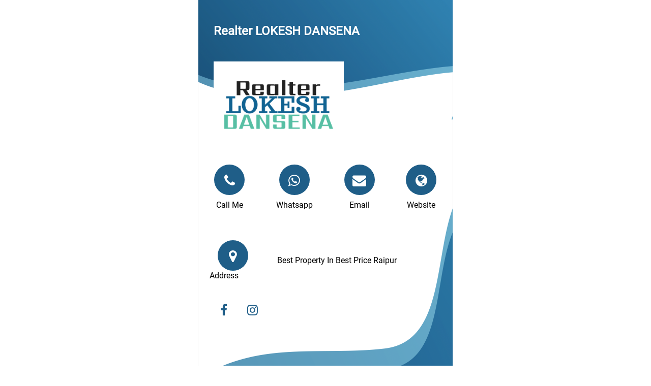

--- FILE ---
content_type: text/html; charset=UTF-8
request_url: https://profile.brands.live/business504893
body_size: 9134
content:
<!DOCTYPE html>
<html>
<head>
    <title>Realter LOKESH DANSENA</title>
    <meta charset="UTF-8">
            <meta name="viewport" content="width=device-width, initial-scale=1.0">
        <meta name="description" content="Realter LOKESH DANSENA">
    <meta name="keywords" content="Realter LOKESH DANSENA">
    <meta name="author" content="Realter LOKESH DANSENA">
    <meta name="csrf-token" content="tUsn6tEtrZnbXRT1FyR4LEPHkmaKGYJk68fKczql"/>
    <link rel="stylesheet" href="https://profile.brands.live/digital_card_assets/css/font-awesome.min.css">
        <style type="text/css">
        @font-face {
            font-family: 'Roboto';
            src: url('https://profile.brands.live/digital_card_assets/fonts/Roboto-Regular.woff2') format('woff2'), url('https://profile.brands.live/digital_card_assets/fonts/Roboto-Regular.woff') format('woff');
            font-weight: normal;
            font-style: normal;
            font-display: swap;
        }

        body {
            font-family: 'Roboto', sans-serif;
            width: 500px;
            height: 875px;
            margin: 0 auto;
            border: 1px solid #eee;
        }

        /*img{
                    width: 100%;
                }*/

        .Business-details h1 {
            color: #fff;
            z-index: 999999;
            position: relative;
            padding: 30px;
            font-size: 24px;
        }

        .top-bg {
            position: absolute;
            top: 0;
            width: 500px;
            z-index: 0;
            overflow: hidden;
        }

        .logo-div {
            width: 100%;
            overflow: hidden;
        }

        .logo {
            width: 220px;
            /*height: 145px;*/
            /*object-fit: contain;*/
            background: #fff;
            -webkit-print-color-adjust: exact;
            z-index: 9999;
            position: relative;
            padding: 18px;
            left: 30px;
            /*border: 1px solid #d0cbcb;*/
        }

        table td {
            text-align: center;
            padding: 20px;
            z-index: 999999;
            position: relative;
        }

        table td p {
            font-size: 16px;
            margin-top: 10px;
        }

        .icon {
            width: 60px;
            background: #1f5e88;
            height: 60px;
            text-align: center;
            margin: auto;
            border-radius: 50%;
            -webkit-print-color-adjust: exact;
        }

        .icon i {
            font-size: 27px;
            color: #fff;
            line-height: 35px;
            text-align: center;
            padding-top: 14px;
        }

        .bottom-bg {
            position: absolute;
            width: 500px;
        }

        .social-media {
            position: absolute;
            bottom: 80px;
            padding-left: 20px;
        }

        .social-media .icon {
            width: 45px;
            background: #fff;
            height: 45px;
            text-align: center;
            margin: auto;
            border-radius: 50%;
            -webkit-print-color-adjust: exact;
        }

        .social-media td {
            padding: 5px;
        }

        .social-media .icon i {
            font-size: 24px;
            color: #1f5e88;
            line-height: 30px;
            text-align: center;
            padding-top: 7px;
        }

        .address p {
            font-size: 16px;
            margin-top: 0;
            text-align: left;
        }

        .address {
            z-index: 999999;
            position: relative;
        }

        table {
            width: 100%;
        }

        @media only screen and (max-width: 768px) {
            body {
                height: 875px;
                width: 100%;
                border: none;
                height: auto;
            }

            table td {
                padding: 5px;
            }

            .top-bg {
                position: absolute;
                top: 0;
                width: 100%;
                z-index: 0;
                overflow: hidden;
                height: auto;
            }

            table td p {
                font-size: 14px;
            }

            .address p {
                font-size: 14px;
            }

            .social-media {
                position: relative;
                top: 30px;
                padding-left: 0px;
            }
        }

        @media print {
            .Business-details h1,
            .Business-details h1:before,
            .Business-details h1:after {
                background: transparent !important;
                color: #fff !important;
            / / Black prints faster: h5bp . com / s box-shadow: none !important;
                text-shadow: none !important;
                -webkit-print-color-adjust: exact;
            }
        }
    </style>
</head>

<body>
<input type="hidden" id="dgcard_id" value="1">
    <img src="https://profile.brands.live/digital_card_assets/theme_1/images/bg.png" class="top-bg">
    <div class="Business-details">
        <h1>Realter LOKESH DANSENA</h1>
                    <img src="[data-uri]" class="logo">
                <table>
            <tr>
                                    <td>
                        <div class="icon">
                            <a href="tel:8319247200" target="_blank"><i class="fa fa-phone"></i></a>
                        </div>
                        <p>Call Me</p>
                    </td>
                                                    <td>
                        <div class="icon">
                            <a href="https://wa.me/918319247200" target="_blank"><i
                                    class="fa fa-whatsapp"></i></a>
                        </div>
                        <p>Whatsapp</p>
                    </td>
                                                    <td>
                        <div class="icon">
                            <a href="/cdn-cgi/l/email-protection#9bf7f4f0fee8f3fffaf5e8fef5faaeada9dbfcf6faf2f7b5f8f4f6" target="_blank"><i
                                    class="fa fa-envelope"></i></a>
                        </div>
                        <p>Email</p>
                    </td>
                                                    <td>
                        <div class="icon">
                            <a href="//lokeshdansena.com" target="_blank"><i class="fa fa-globe"></i></a>
                        </div>
                        <p>Website</p>
                    </td>
                            </tr>
        </table>
                    <div class="address">
                <table>
                    <tr>
                        <td>
                            <div class="icon">
                                <a href="https://maps.google.com/?q= Best Property  In Best Price Raipur" target="_blank"><i
                                        class="fa fa-map-marker"></i></a>
                            </div>
                            <p>Address</p>
                        </td>
                        <td>
                            <p>Best Property  In Best Price Raipur</p>
                        </td>
                    </tr>
                </table>
            </div>
                            <div class="social-media">
                <table>
                    <tr>
                                                    <td>
                                <div class="icon">
                                    <a href="https://m.facebook.com/home.phprefsrcdeprecated_rdr" target="_blank"><i
                                            class="fa fa-facebook"></i></a>
                                </div>
                            </td>
                                                                            <td>
                                <div class="icon">
                                    <a href="https://www.instagram.com/" target="_blank"><i
                                            class="fa fa-instagram"></i></a>
                                </div>
                            </td>
                                                                                            </tr>
                </table>
            </div>
            </div>
<script data-cfasync="false" src="/cdn-cgi/scripts/5c5dd728/cloudflare-static/email-decode.min.js"></script><script data-cfasync="false" src="/cdn-cgi/scripts/5c5dd728/cloudflare-static/email-decode.min.js"></script>
<script src="https://cdnjs.cloudflare.com/ajax/libs/html2pdf.js/0.8.0/html2pdf.bundle.min.js"></script>
<script src="https://profile.brands.live/digital_card_assets/js/jquery.min.js"></script>
<script type="text/javascript" src="https://profile.brands.live/digital_card_assets/js/vcard2.js"></script>
<script>
    var businessName = 'Realter LOKESH DANSENA';
    var mobile = '8319247200';
    var whatsapp = '+91 8319247200';
    var address = "Best Property  In Best Price Raipur";
    var email = 'lokeshdansena562@gmail.com';
    var website = 'lokeshdansena.com';

    function Download_pdf() {
        var element = document.getElementById('canvas_div_pdf');
        var height = (element.offsetHeight) * (25.4 / 96) + 1;
        var width = (element.offsetWidth) * 25.5 / 96;
        html2pdf(element, {
            filename: 'Digital Card.pdf',
            html2canvas: {scale: 4, logging: true},
            jsPDF: {format: [width, height]} //mm formatingn in pdf
        });
    }

    function Download_vcf() {
        var vcf_card = vCard.create(vCard.Version.FOUR)
        vcf_card.add(vCard.Entry.NAME, businessName)
        vcf_card.add(vCard.Entry.PHONE, mobile, vCard.Type.CELL)
        vcf_card.add(vCard.Entry.PHONE, whatsapp, vCard.Type.CELL)
        vcf_card.add(vCard.Entry.EMAIL, email, vCard.Type.WORK)
        vcf_card.add(vCard.Entry.ADDRESS, address, vCard.Type.WORK)
        vcf_card.add(vCard.Entry.URL, website)
        link = vCard.export(vcf_card, businessName, true);
    }
</script>
<script>(function(){function c(){var b=a.contentDocument||a.contentWindow.document;if(b){var d=b.createElement('script');d.innerHTML="window.__CF$cv$params={r:'9c4143835c148a31',t:'MTc2OTQ0MzY1MQ=='};var a=document.createElement('script');a.src='/cdn-cgi/challenge-platform/scripts/jsd/main.js';document.getElementsByTagName('head')[0].appendChild(a);";b.getElementsByTagName('head')[0].appendChild(d)}}if(document.body){var a=document.createElement('iframe');a.height=1;a.width=1;a.style.position='absolute';a.style.top=0;a.style.left=0;a.style.border='none';a.style.visibility='hidden';document.body.appendChild(a);if('loading'!==document.readyState)c();else if(window.addEventListener)document.addEventListener('DOMContentLoaded',c);else{var e=document.onreadystatechange||function(){};document.onreadystatechange=function(b){e(b);'loading'!==document.readyState&&(document.onreadystatechange=e,c())}}}})();</script><script defer src="https://static.cloudflareinsights.com/beacon.min.js/vcd15cbe7772f49c399c6a5babf22c1241717689176015" integrity="sha512-ZpsOmlRQV6y907TI0dKBHq9Md29nnaEIPlkf84rnaERnq6zvWvPUqr2ft8M1aS28oN72PdrCzSjY4U6VaAw1EQ==" data-cf-beacon='{"version":"2024.11.0","token":"8d709921f2a144aaae53728b7b865434","r":1,"server_timing":{"name":{"cfCacheStatus":true,"cfEdge":true,"cfExtPri":true,"cfL4":true,"cfOrigin":true,"cfSpeedBrain":true},"location_startswith":null}}' crossorigin="anonymous"></script>
</body>
</html>
